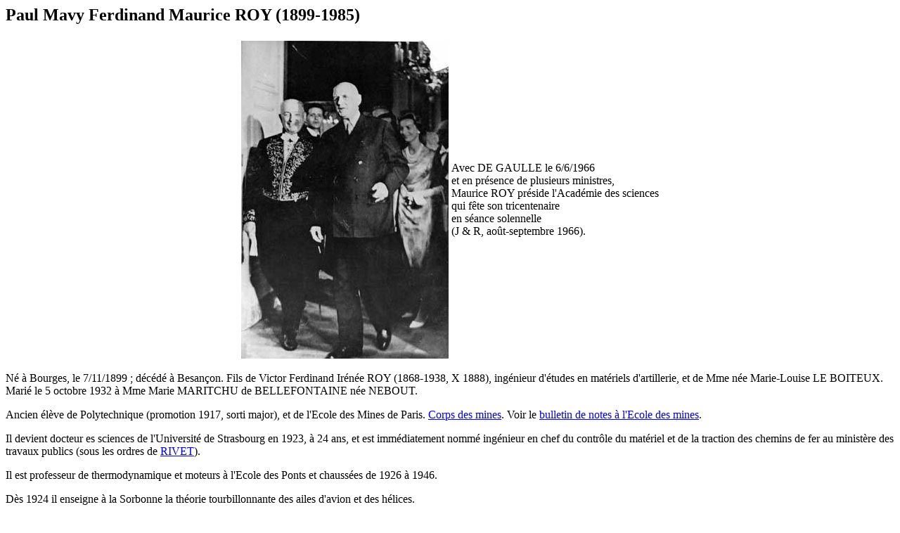

--- FILE ---
content_type: text/html
request_url: https://www.annales.org/archives/x/roy.html
body_size: 1354
content:
<html>
<title>
Maurice ROY (1899-1985)
</title>
<body bgcolor="#ffffff">
<h2>
Paul Mavy Ferdinand Maurice ROY (1899-1985)
</h2>
<p>
<center>
<table><tr><td>
<img src="../images/roydegaulle.jpg"><td>Avec DE GAULLE le 6/6/1966
<br>et en pr�sence de plusieurs ministres,
<br>Maurice ROY pr�side l'Acad�mie des sciences
<br>qui f�te son tricentenaire
<br>en s�ance solennelle
<br> (J & R, ao�t-septembre 1966).
</center>
</table>
</center>
<p>
N� � Bourges, le 7/11/1899 ; d�c�d� � Besan�on. Fils de Victor Ferdinand Ir�n�e ROY (1868-1938, X 1888), ing�nieur d'�tudes en mat�riels d'artillerie, et de Mme n�e Marie-Louise LE BOITEUX. Mari� le 5 octobre 1932 � Mme Marie MARITCHU de BELLEFONTAINE n�e NEBOUT.
<p>
Ancien �l�ve de Polytechnique (promotion 1917, sorti major), et de l'Ecole des Mines de Paris. <a href="../index.html">Corps des mines</a>. Voir le <a href="../images/n1/roy.jpg">bulletin de notes � l'Ecole des mines</a>.
<p>
Il devient docteur es sciences de l'Universit� de Strasbourg en 1923, � 24 ans, et est imm�diatement nomm� ing�nieur en chef du contr�le du mat�riel et de la traction des chemins de fer au minist�re des travaux publics (sous les ordres de <a href="rivet.html">RIVET</a>). 
<p>
Il est professeur de thermodynamique et moteurs � l'Ecole des Ponts et chauss�es de 1926 � 1946. 
<p>
D�s 1924 il enseigne � la Sorbonne la th�orie tourbillonnante des ailes d'avion et des h�lices. 
<p>
En 1935 il est directeur g�n�ral d'une soci�t� de constructions m�caniques, et met au point des automotrices Diesel.
<p>
En 1948, il fonde et pr�side l'Association technique pour la turbine � gaz.
<p>
Professeur de m�canique � l'�cole polytechnique. Directeur g�n�ral de l'Office national d'�tudes et de recherches a�rospatiales (ONERA) de 1949 � 1962, il le r�organisera pour en faire un �tablissement de renomm�e internationale ; il est en parall�le conseiller technique de la SNECMA de 1949 � 1973. Pionnier fran�ais de la propulsion � r�action, initiateur des recherches pr�liminaires sur le vol supersonique en France.  Professeur � l'�cole nationale d'a�ronautique (m�canique du vol) de 1929 � 1939, il d�montre d�s cette �poque, la n�c�ssit� de la propulsion � r�action � partir de vitesses d'environ 800 km/heure. Il d�finit et d�crit le turbor�acteur futur qui sera r�alis� en Allemagne (1943-1944). Il deviendra membre correspondant (1937) puis membre de l'Institut (Acad�mie des sciences, section de m�canique) en 1949, et la pr�side en 1966.
<p>
Grand officier de la L. H.
